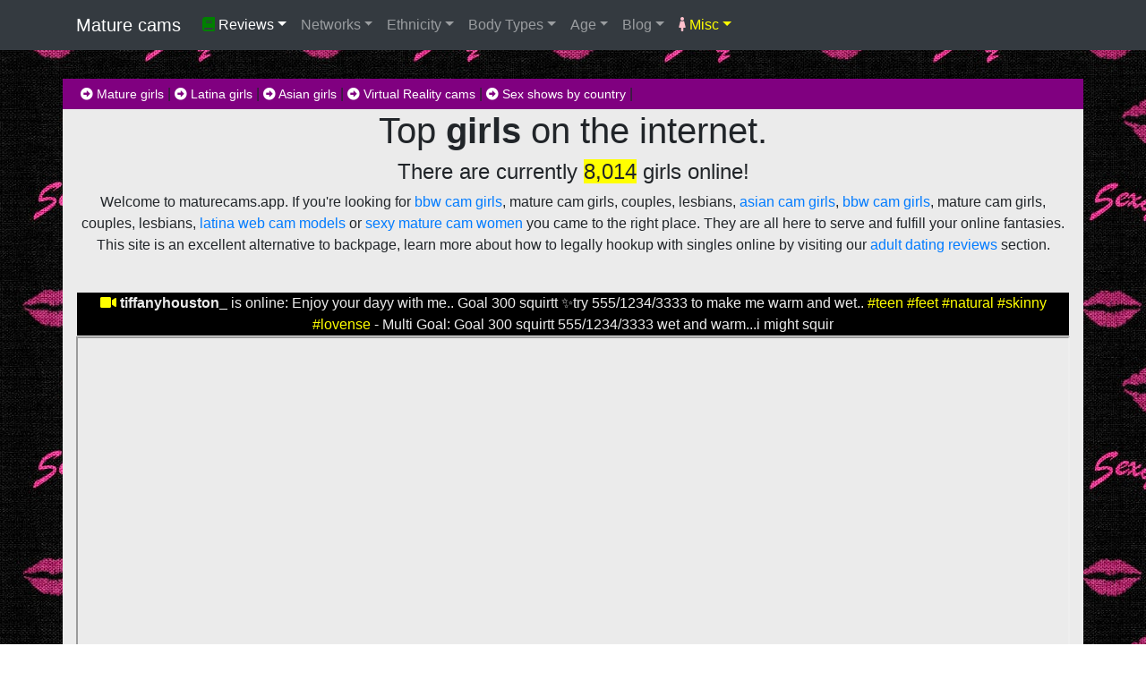

--- FILE ---
content_type: text/html; charset=utf-8
request_url: https://maturecams.app/
body_size: 9357
content:
<!doctype html>
<html lang="en">
<head>
    <!-- Required meta tags -->
    <meta charset="utf-8" />
    <link rel="apple-touch-icon" sizes="76x76" href="/images/apple-icon.png">
    <link rel="icon" type="image/png" href="/images/favicon.png">
    <meta http-equiv="X-UA-Compatible" content="IE=edge,chrome=1" />
    <title>Mature cams - Live mature adult cams</title>
    <meta name="viewport" content="width=device-width, initial-scale=1, maximum-scale=1">
    <meta content="width=device-width, initial-scale=1.0, maximum-scale=1.0, user-scalable=0" name="viewport" />
    <meta name="description" content="The best free adult live cams. Browse girls and our growing gallery of photos and videos, all for free." />
    <meta name="keywords" content="adult dating, free adult video chat, live cam sex, xxx live adult cams, strip chat, live sex, free cams, sex chat, xxx cams, girls">
    <meta property="og:title" content="Live mature adult cams" />
    <meta property="og:description" content="The best free adult live cams. Browse girls and our growing gallery of photos and videos, all for free. " />
    <!-- Bootstrap CSS -->
    <link rel="stylesheet" href="/css/bootstrap.min.css">
    <link rel="stylesheet" href="/css/fontawesome.all.min.css">
    <link rel="stylesheet" href="/css/video-js.css">
    <link rel="stylesheet" href="/css/site.css" />
    <link rel="stylesheet" href="/css/blueimp-gallery.min.css" />
    <link rel="stylesheet" href="https://cdnjs.cloudflare.com/ajax/libs/flag-icon-css/3.4.3/css/flag-icon.css">
    <link rel="stylesheet" href="https://fonts.googleapis.com/css?family=Encode+Sans+Condensed|PT+Sans">
    

    <link rel="stylesheet" href="https://cdnjs.cloudflare.com/ajax/libs/flag-icon-css/3.4.3/css/flag-icon.css">

    <script src="/js/jquery.min.js?v=sC4DguVhnpO_D28VleBggrIrr2VBjHPGn5MoyC7SJ0E"></script>
    <script src="/js/popper.min.js?v=0nWMgPHXdj-45qtsi5y0fqK4cjpUsozbqvSHkB6nrec"></script>
    <script src="/js/bootstrap.min.js?v=sAg0wXxQrxA-NT74amnZC7yqgZ7ZK01u1nCkJVFOPDo"></script>
    <script src="/js/js.cookie.min.js?v=gPwVke9N5mOyNKMFq-k9DbsPK9-uDGrug9gsyf3M6oo"></script>
    <script src="/js/video.min.js?v=xMelgv5h2ALkhLxmMKSzp_kkyyAIUSMQUeOVvuNxUZk"></script>
    <script src="/js/vue.min.js?v=lL-3IEsoC2xShWXas2_2SIC4e7Me4RdoG02U2sX0Mt0"></script>
    <script src="/js/blueimp-helper.js?v=094TTzg0v-C5DkQgeqwlFl_doUbmVlZv0Fdrj5SFZkI"></script>
    <script src="/js/blueimp-gallery.js?v=Fkhg564LB6H3yxD5sV8T7sBtTq6Z5OM-BsOgr8zm7mI"></script>
    <script src="/js/blueimp-gallery-fullscreen.js?v=01zn8Zl1-JHSz38wvV45ftbHHQaQqCakUToyxnXzBd4"></script>
    <script src="/js/vue-gallery.min.js?v=fY0xPraA6KQ506cwqnW8hexKBmLxXwGvrvOVYB947Ck"></script>
    <script src="/js/axios.min.js?v=6lLCYEUZMEFE1yZ8-Q-RLuawkrLFUFV2lIVo_mU9ysA"></script>



    <!-- Google tag (gtag.js) -->
    <script async src="https://www.googletagmanager.com/gtag/js?id=G-PEQBTC4T8M"></script>
    <script>
        window.dataLayer = window.dataLayer || [];
        function gtag() { dataLayer.push(arguments); }
        gtag('js', new Date());

        gtag('config', 'G-PEQBTC4T8M');
    </script>

    <script type="text/javascript">!function(T,l,y){var S=T.location,k="script",D="instrumentationKey",C="ingestionendpoint",I="disableExceptionTracking",E="ai.device.",b="toLowerCase",w="crossOrigin",N="POST",e="appInsightsSDK",t=y.name||"appInsights";(y.name||T[e])&&(T[e]=t);var n=T[t]||function(d){var g=!1,f=!1,m={initialize:!0,queue:[],sv:"5",version:2,config:d};function v(e,t){var n={},a="Browser";return n[E+"id"]=a[b](),n[E+"type"]=a,n["ai.operation.name"]=S&&S.pathname||"_unknown_",n["ai.internal.sdkVersion"]="javascript:snippet_"+(m.sv||m.version),{time:function(){var e=new Date;function t(e){var t=""+e;return 1===t.length&&(t="0"+t),t}return e.getUTCFullYear()+"-"+t(1+e.getUTCMonth())+"-"+t(e.getUTCDate())+"T"+t(e.getUTCHours())+":"+t(e.getUTCMinutes())+":"+t(e.getUTCSeconds())+"."+((e.getUTCMilliseconds()/1e3).toFixed(3)+"").slice(2,5)+"Z"}(),iKey:e,name:"Microsoft.ApplicationInsights."+e.replace(/-/g,"")+"."+t,sampleRate:100,tags:n,data:{baseData:{ver:2}}}}var h=d.url||y.src;if(h){function a(e){var t,n,a,i,r,o,s,c,u,p,l;g=!0,m.queue=[],f||(f=!0,t=h,s=function(){var e={},t=d.connectionString;if(t)for(var n=t.split(";"),a=0;a<n.length;a++){var i=n[a].split("=");2===i.length&&(e[i[0][b]()]=i[1])}if(!e[C]){var r=e.endpointsuffix,o=r?e.location:null;e[C]="https://"+(o?o+".":"")+"dc."+(r||"services.visualstudio.com")}return e}(),c=s[D]||d[D]||"",u=s[C],p=u?u+"/v2/track":d.endpointUrl,(l=[]).push((n="SDK LOAD Failure: Failed to load Application Insights SDK script (See stack for details)",a=t,i=p,(o=(r=v(c,"Exception")).data).baseType="ExceptionData",o.baseData.exceptions=[{typeName:"SDKLoadFailed",message:n.replace(/\./g,"-"),hasFullStack:!1,stack:n+"\nSnippet failed to load ["+a+"] -- Telemetry is disabled\nHelp Link: https://go.microsoft.com/fwlink/?linkid=2128109\nHost: "+(S&&S.pathname||"_unknown_")+"\nEndpoint: "+i,parsedStack:[]}],r)),l.push(function(e,t,n,a){var i=v(c,"Message"),r=i.data;r.baseType="MessageData";var o=r.baseData;return o.message='AI (Internal): 99 message:"'+("SDK LOAD Failure: Failed to load Application Insights SDK script (See stack for details) ("+n+")").replace(/\"/g,"")+'"',o.properties={endpoint:a},i}(0,0,t,p)),function(e,t){if(JSON){var n=T.fetch;if(n&&!y.useXhr)n(t,{method:N,body:JSON.stringify(e),mode:"cors"});else if(XMLHttpRequest){var a=new XMLHttpRequest;a.open(N,t),a.setRequestHeader("Content-type","application/json"),a.send(JSON.stringify(e))}}}(l,p))}function i(e,t){f||setTimeout(function(){!t&&m.core||a()},500)}var e=function(){var n=l.createElement(k);n.src=h;var e=y[w];return!e&&""!==e||"undefined"==n[w]||(n[w]=e),n.onload=i,n.onerror=a,n.onreadystatechange=function(e,t){"loaded"!==n.readyState&&"complete"!==n.readyState||i(0,t)},n}();y.ld<0?l.getElementsByTagName("head")[0].appendChild(e):setTimeout(function(){l.getElementsByTagName(k)[0].parentNode.appendChild(e)},y.ld||0)}try{m.cookie=l.cookie}catch(p){}function t(e){for(;e.length;)!function(t){m[t]=function(){var e=arguments;g||m.queue.push(function(){m[t].apply(m,e)})}}(e.pop())}var n="track",r="TrackPage",o="TrackEvent";t([n+"Event",n+"PageView",n+"Exception",n+"Trace",n+"DependencyData",n+"Metric",n+"PageViewPerformance","start"+r,"stop"+r,"start"+o,"stop"+o,"addTelemetryInitializer","setAuthenticatedUserContext","clearAuthenticatedUserContext","flush"]),m.SeverityLevel={Verbose:0,Information:1,Warning:2,Error:3,Critical:4};var s=(d.extensionConfig||{}).ApplicationInsightsAnalytics||{};if(!0!==d[I]&&!0!==s[I]){var c="onerror";t(["_"+c]);var u=T[c];T[c]=function(e,t,n,a,i){var r=u&&u(e,t,n,a,i);return!0!==r&&m["_"+c]({message:e,url:t,lineNumber:n,columnNumber:a,error:i}),r},d.autoExceptionInstrumented=!0}return m}(y.cfg);function a(){y.onInit&&y.onInit(n)}(T[t]=n).queue&&0===n.queue.length?(n.queue.push(a),n.trackPageView({})):a()}(window,document,{
src: "https://js.monitor.azure.com/scripts/b/ai.2.min.js", // The SDK URL Source
crossOrigin: "anonymous", 
cfg: { // Application Insights Configuration
    connectionString: 'InstrumentationKey=bd63af95-3d15-42da-bcab-bac9d4f8b2ba;IngestionEndpoint=https://eastus-3.in.applicationinsights.azure.com/;LiveEndpoint=https://eastus.livediagnostics.monitor.azure.com/'
}});</script>
</head>
<body>
<nav class="navbar navbar-expand-lg navbar-dark fixed-top bg-dark">
    <div class="container">
        <a class="navbar-brand" href="/"><site-logo>Mature cams</site-logo></a>
    <button class="navbar-toggler" type="button" data-toggle="collapse" data-target="#navbarsExampleDefault" aria-controls="navbarsExampleDefault" aria-expanded="false" aria-label="Toggle navigation">
        <span class="navbar-toggler-icon"></span>
    </button>

    <div class="collapse navbar-collapse" id="navbarsExampleDefault">
        <ul class="navbar-nav mr-auto">
            <li class="nav-item right dropdown">
                <a class="nav-link dropdown-toggle" href="https://maturecams.app" id="dropdown07" data-toggle="dropdown" aria-haspopup="true" aria-expanded="false" style="color: white;"><i class="fa fa-book" style="color:green"></i> Reviews</a>
                <div class="dropdown-menu" aria-labelledby="dropdown07">
                    <a href="/adult-dating-reviews" class="dropdown-item"><i class="fa fa-bookmark" style="color:red"></i> Adult Dating Reviews</a>
                    <a href="/top-adult-cam-sites" class="dropdown-item"><i class="fa fa-bookmark" style="color:red"></i> Top Adult Cam Site Reviews</a>
                </div>
            </li>
            <li class="nav-item dropdown">
                <a class="nav-link dropdown-toggle" href="https://maturecams.app" id="dropdown01" data-toggle="dropdown" aria-haspopup="true" aria-expanded="false">Networks</a>
                <div class="dropdown-menu" aria-labelledby="dropdown01">
                                <a class="dropdown-item" href="/chaturbate/page">Chaturbate</a>
                                <a class="dropdown-item" href="/streamate/page">Streamate</a>
                                <a class="dropdown-item" href="/cams.com/page">Cams.com</a>
                                <a class="dropdown-item" href="/stripchat/page">StripChat</a>
                                <a class="dropdown-item" href="/skyprivate/page">SkyPrivate</a>
                </div>
            </li>
            <li class="nav-item dropdown">
                <a class="nav-link dropdown-toggle" href="https://maturecams.app" id="dropdown02" data-toggle="dropdown" aria-haspopup="true" aria-expanded="false">Ethnicity</a>
                <div class="dropdown-menu" aria-labelledby="dropdown02">
                            <a class="dropdown-item" href="/ethnicity/asian">Asian</a>
                            <a class="dropdown-item" href="/ethnicity/caucasian">Caucasian</a>
                            <a class="dropdown-item" href="/ethnicity/east-indian">East Indian</a>
                            <a class="dropdown-item" href="/ethnicity/ebony">Ebony</a>
                            <a class="dropdown-item" href="/ethnicity/european">European</a>
                            <a class="dropdown-item" href="/ethnicity/latina">Latina</a>
                            <a class="dropdown-item" href="/ethnicity/middle-eastern">Middle Eastern</a>
                            <a class="dropdown-item" href="/ethnicity/mixed">Mixed</a>
                            <a class="dropdown-item" href="/ethnicity/pacific-islander">Pacific Islander</a>
                </div>
            </li>
            <li class="nav-item dropdown">
                <a class="nav-link dropdown-toggle" href="https://maturecams.app" id="dropdown03" data-toggle="dropdown" aria-haspopup="true" aria-expanded="false">Body Types</a>
                <div class="dropdown-menu" aria-labelledby="dropdown03">
                            <a class="dropdown-item" href="/body/athletic">Athletic</a>
                            <a class="dropdown-item" href="/body/average">Average</a>
                            <a class="dropdown-item" href="/body/bbw">BBW</a>
                            <a class="dropdown-item" href="/body/curvy">Curvy</a>
                            <a class="dropdown-item" href="/body/slim">Slim</a>
                </div>
            </li>
            <li class="nav-item dropdown">
                <a class="nav-link dropdown-toggle" href="https://maturecams.app" id="dropdown06" data-toggle="dropdown" aria-haspopup="true" aria-expanded="false">Age</a>
                <div class="dropdown-menu" aria-labelledby="dropdown06">
                    <a class="dropdown-item" href="/age/mature">Mature</a>
                </div>
            </li>
                <li class="nav-item dropdown">
                    <a class="nav-link dropdown-toggle" href="" id="dropdown04" data-toggle="dropdown" aria-haspopup="true" aria-expanded="false">Blog</a>
                    <div class="dropdown-menu" aria-labelledby="dropdown04">
                            <a class="dropdown-item" href="/blog/chaturbate-ultimate-guide">How Chaturbate works. The ultimate guide</a>
                            <a class="dropdown-item" href="/blog/top-10-reasons-to-date-a-filipina-girl">Top 10 Reasons to Date a Filipina Girl</a>
                            <a class="dropdown-item" href="/blog/why-women-attracted-to-older-men">Why are women attracted to older men?</a>
                            <a class="dropdown-item" href="/blog/top-asian-cam-sites">Top asian cam sites (Exclusive review)</a>
                            <a class="dropdown-item" href="/blog/chaturbate-token-generator-scam">Exposing Chaturbate Token Generator Scam Sites</a>
                            <a class="dropdown-item" href="/blog/does-age-matter">Does age matter?</a>
                            <a class="dropdown-item" href="/blog/dating-sex-living-single">Dating, Sex and Living single</a>
                            <a class="dropdown-item" href="/blog/speed-dating">Speed Dating</a>
                            <a class="dropdown-item" href="/blog/alternative-dating-backpage">Use an adult dating site instead of backpage</a>
                            <a class="dropdown-item" href="/blog/adult-hookup-dating-sites">Hookup Dating Site Reviews</a>
                    </div>
                </li>

            <li class="nav-item right dropdown">
                <a class="nav-link dropdown-toggle" href="https://maturecams.app" id="dropdown05" data-toggle="dropdown" aria-haspopup="true" aria-expanded="false" style="color: yellow;"><i class="fa fa-female" style="color: pink"></i> Misc</a>
                <div class="dropdown-menu" aria-labelledby="dropdown05">
                    <a href="/tags" class="dropdown-item">
                        <i class="fa fa-tags" style="color: red"></i>
                        Tags
                    </a>
                    <a href="/galleries" class="dropdown-item">
                        <i class="fa fa-images" style="color: red"></i>
                        Pics and Gifs
                    </a>
                    <a href="/partners" class="dropdown-item">
                        <i class="fa fa-link" style="color: red"></i>
                        Links and Partners
                    </a>
                </div>
            </li>
        </ul>
    </div>
    </div>
</nav>

<main role="main">
    <div class="container hidden-sm d-none d-lg-block">
        <div class="row small-nav">
            <div class="col-lg-12">
                <a href="/age/mature" title="mature girls" class="nav-link-sm"><i class="fas fa-arrow-alt-circle-right"></i> Mature girls</a> |
                <a href="/ethnicity/latina" title="latina girls" class="nav-link-sm"><i class="fas fa-arrow-alt-circle-right"></i> Latina girls</a> |
                <a href="/ethnicity/asian" title="asian girls" class="nav-link-sm"><i class="fas fa-arrow-alt-circle-right"></i> Asian girls</a> |
                <a href="/virtual-reality-cams" title="vr girls" class="nav-link-sm"><i class="fas fa-arrow-alt-circle-right"></i> Virtual Reality cams</a> |
                <a href="/countries" title="live sex shows by country" class="nav-link-sm"><i class="fas fa-arrow-alt-circle-right"></i> Sex shows by country</a> |
            </div>
        </div>
    </div>
    <div class="container">
        <div class="row">
            <div class="col-lg-12">
                <div class="row">
    <div class="col-lg-12">
        <h1 class="text-center title">Top <b><site-keyword>girls</site-keyword></b> on the internet.</h1>
        <h4 class="text-center">There are currently <span class="highlight-yellow">8,014</span> <site-keyword>girls</site-keyword> online!</h4>
        <p class="text-center description">
            <homepage-welcome>Welcome to maturecams.app.</homepage-welcome> If you're looking for <a href="/body/bbw" title="live bbw cam girls">bbw cam girls</a>, mature cam girls, couples, lesbians, <a href="/ethnicity/asian">asian cam girls</a>, <a href="/body/bbw">bbw cam girls</a>, mature cam girls, couples, lesbians, <a href="/ethnicity/latina">latina web cam models</a> or <a href="/age/mature" title="mature cam models">sexy mature cam women</a> you came to the right place. They are all here to serve and fulfill your online fantasies. This site is an excellent alternative to backpage, learn more about how to legally hookup with singles online by visiting our <a href="/adult-dating-reviews">adult dating reviews</a> section.
        </p>
    </div>
</div>
    <div class="row">
        <div class="col-lg-12">

                    <div class="row">
        <div class="col-lg-12" id="online" style="width: 100%;">
            <br />
            <div id="adbe" style="display: none;">
                <div class="alert alert-danger">
                    <h3>Ad Blocker Enabled</h3>
                    <p>
                        tiffanyhouston_ is <b>ONLINE</b> but you need to disable adblocker in order to view the live stream. After disabling, please refresh this page.
                    </p>
                </div>
            </div>

            <div id="cam" align="center">
                <div class="chat-wrapper">
                        <div class="chatroom-subject"><i class="fas fa-video" style="color:yellow"></i> <b>tiffanyhouston_</b> is online: <hash>Enjoy your dayy with me.. Goal 300 squirtt ✨try 555/1234/3333 to make me warm and wet..  <a href="/tags/teen" title="Live Cam models talking about teen">#teen</a> <a href="/tags/feet" title="Live Cam models talking about feet">#feet</a> <a href="/tags/natural" title="Live Cam models talking about natural">#natural</a> <a href="/tags/skinny" title="Live Cam models talking about skinny">#skinny</a> <a href="/tags/lovense" title="Live Cam models talking about lovense">#lovense</a> - Multi Goal: Goal 300 squirtt 555/1234/3333 wet and warm...i might squir</hash></div>

                        <div class="chaturbate-chatroom-wrapper">
                            <a href="/go/cam/Chaturbate/tiffanyhouston_" rel="nofollow" target="_blank">
                                <div id="iframeBlocker" style="position: absolute; top: 0; left: 0; width:100%; height:100%;z-index:2"></div>
                            </a>
                            <iframe id="chaturbate-frame" src="https://cam-widgets.camsubscribe.com/room/chaturbate/tiffanyhouston_" height="100%" width="100%" style="position:absolute; top:0; left: 0" allowfullscreen></iframe>


                        </div>
                </div>
            </div>
        </div>
    </div>
    <div class="row">
        <div class="col-lg-12">
                <div class="text-center chat-btn-section">
                    <a href="/go/cam/Chaturbate/tiffanyhouston_" rel="nofollow" class="btn btn-primary btn-lg btn-block" target="_blank"><i class="fa fa-comments">&nbsp;</i>Chat privately with tiffanyhouston_</a>
                </div>
        </div>
    </div>

                <hr />
        </div>
    </div>
    <div class="row">
        <div class="col-lg-12 col-md-12 col-sm-6 col-xs-6">
            <h3 class="text-center title"><i class="fas fa-tags">&nbsp;</i>Top <site-keyword>girls</site-keyword> related tags</h3>
            <p class="text-center description"><a href="/tags"><i class="fa-solid fa-star">&nbsp;</i>Here is a list of the top tags cam models are using right now</a>.</p>
            <div class="row text-center">
        <div class="col-lg-4 col-md-4 col-sm-12 col-xs-12 text-center"><a href="/tags/lovense" title="adult sex cam models lovense">lovense (1,763 online)</a></div>
        <div class="col-lg-4 col-md-4 col-sm-12 col-xs-12 text-center"><a href="/tags/squirt" title="adult sex cam models squirt">squirt (1,762 online)</a></div>
        <div class="col-lg-4 col-md-4 col-sm-12 col-xs-12 text-center"><a href="/tags/anal" title="adult sex cam models anal">anal (1,663 online)</a></div>
        <div class="col-lg-4 col-md-4 col-sm-12 col-xs-12 text-center"><a href="/tags/bigass" title="adult sex cam models bigass">bigass (1,406 online)</a></div>
        <div class="col-lg-4 col-md-4 col-sm-12 col-xs-12 text-center"><a href="/tags/new" title="adult sex cam models new">new (1,282 online)</a></div>
        <div class="col-lg-4 col-md-4 col-sm-12 col-xs-12 text-center"><a href="/tags/bigboobs" title="adult sex cam models bigboobs">bigboobs (1,258 online)</a></div>
        <div class="col-lg-4 col-md-4 col-sm-12 col-xs-12 text-center"><a href="/tags/young" title="adult sex cam models young">young (971 online)</a></div>
        <div class="col-lg-4 col-md-4 col-sm-12 col-xs-12 text-center"><a href="/tags/18" title="adult sex cam models 18">18 (934 online)</a></div>
        <div class="col-lg-4 col-md-4 col-sm-12 col-xs-12 text-center"><a href="/tags/latina" title="adult sex cam models latina">latina (856 online)</a></div>
        <div class="col-lg-4 col-md-4 col-sm-12 col-xs-12 text-center"><a href="/tags/teen" title="adult sex cam models teen">teen (854 online)</a></div>
        <div class="col-lg-4 col-md-4 col-sm-12 col-xs-12 text-center"><a href="/tags/feet" title="adult sex cam models feet">feet (836 online)</a></div>
        <div class="col-lg-4 col-md-4 col-sm-12 col-xs-12 text-center"><a href="/tags/deepthroat" title="adult sex cam models deepthroat">deepthroat (836 online)</a></div>
</div>

        </div>
    </div>
    <hr />
    <div class="row">
        <div class="col-lg-12 col-md-12 col-sm-6 col-xs-6">
            <h3 class="text-center title"><i class="fas fa-tags">&nbsp;</i>Top countries to find <site-keyword>girls</site-keyword></h3>
            <p class="text-center description">Here are the top countries that are currently online with the most <site-keyword>girls</site-keyword>, for a full list <a href="/countries" title="top cam models by country">click here</a>.</p>
            <div class="row text-center">
        <div class="col-lg-4 col-md-4 col-sm-12 col-xs-12 text-center"><i class="flag-icon flag-icon-co">&nbsp;</i> <a href="/countries/colombian-cam-girls-co" title="Colombian web cam models">Colombian girls</a></div>
        <div class="col-lg-4 col-md-4 col-sm-12 col-xs-12 text-center"><i class="flag-icon flag-icon-ro">&nbsp;</i> <a href="/countries/romanian-cam-girls-ro" title="Romanian web cam models">Romanian girls</a></div>
        <div class="col-lg-4 col-md-4 col-sm-12 col-xs-12 text-center"><i class="flag-icon flag-icon-us">&nbsp;</i> <a href="/countries/american-cam-girls-us" title="American web cam models">American girls</a></div>
        <div class="col-lg-4 col-md-4 col-sm-12 col-xs-12 text-center"><i class="flag-icon flag-icon-pl">&nbsp;</i> <a href="/countries/polish-cam-girls-pl" title="Polish web cam models">Polish girls</a></div>
        <div class="col-lg-4 col-md-4 col-sm-12 col-xs-12 text-center"><i class="flag-icon flag-icon-ua">&nbsp;</i> <a href="/countries/ukrainian-cam-girls-ua" title="Ukrainian web cam models">Ukrainian girls</a></div>
        <div class="col-lg-4 col-md-4 col-sm-12 col-xs-12 text-center"><i class="flag-icon flag-icon-lv">&nbsp;</i> <a href="/countries/latvian-cam-girls-lv" title="Latvian web cam models">Latvian girls</a></div>
</div>

        </div>
    </div>
    <hr />
<div class="row">
    <div class="col-lg-12">
        <div class="row">
                <div class="col-xs-6 col-sm-6 col-md-3">
                    
<div itemscope itemtype="https://schema.org/Person" class="profile center">
    <div class="profile-image-wrapper">
        <a href="/chaturbate/tiffanyhouston_">
            <img src="https://thumb.live.mmcdn.com/ri/tiffanyhouston_.jpg" title="tiffanyhouston_ live on Chaturbate - " alt="tiffanyhouston_ on Chaturbate" class="img-thumbnail img-fluid">
        </a>
        <span class="profile-info">tiffanyhouston_ </span>
    </div>
</div>
                </div>
                <div class="col-xs-6 col-sm-6 col-md-3">
                    
<div itemscope itemtype="https://schema.org/Person" class="profile center">
    <div class="profile-image-wrapper">
        <a href="/chaturbate/heyskylar">
            <img src="https://thumb.live.mmcdn.com/ri/heyskylar.jpg" title="heyskylar live on Chaturbate - " alt="heyskylar on Chaturbate" class="img-thumbnail img-fluid">
        </a>
        <span class="profile-info">heyskylar </span>
    </div>
</div>
                </div>
                <div class="col-xs-6 col-sm-6 col-md-3">
                    
<div itemscope itemtype="https://schema.org/Person" class="profile center">
    <div class="profile-image-wrapper">
        <a href="/chaturbate/iamsummerxx">
            <img src="https://thumb.live.mmcdn.com/ri/iamsummerxx.jpg" title="iamsummerxx live on Chaturbate - " alt="iamsummerxx on Chaturbate" class="img-thumbnail img-fluid">
        </a>
        <span class="profile-info">iamsummerxx </span>
    </div>
</div>
                </div>
                <div class="col-xs-6 col-sm-6 col-md-3">
                    
<div itemscope itemtype="https://schema.org/Person" class="profile center">
    <div class="profile-image-wrapper">
        <a href="/chaturbate/tinyangelxx">
            <img src="https://thumb.live.mmcdn.com/ri/tinyangelxx.jpg" title="tinyangelxx live on Chaturbate - " alt="tinyangelxx on Chaturbate" class="img-thumbnail img-fluid">
        </a>
        <span class="profile-info">tinyangelxx </span>
    </div>
</div>
                </div>
                <div class="col-xs-6 col-sm-6 col-md-3">
                    
<div itemscope itemtype="https://schema.org/Person" class="profile center">
    <div class="profile-image-wrapper">
        <a href="/chaturbate/lau__1">
            <img src="https://thumb.live.mmcdn.com/ri/lau__1.jpg" title="lau__1 live on Chaturbate - " alt="lau__1 on Chaturbate" class="img-thumbnail img-fluid">
        </a>
        <span class="profile-info">lau__1 </span>
    </div>
</div>
                </div>
                <div class="col-xs-6 col-sm-6 col-md-3">
                    
<div itemscope itemtype="https://schema.org/Person" class="profile center">
    <div class="profile-image-wrapper">
        <a href="/chaturbate/liaglamour">
            <img src="https://thumb.live.mmcdn.com/ri/liaglamour.jpg" title="liaglamour live on Chaturbate - " alt="liaglamour on Chaturbate" class="img-thumbnail img-fluid">
        </a>
        <span class="profile-info">liaglamour </span>
    </div>
</div>
                </div>
                <div class="col-xs-6 col-sm-6 col-md-3">
                    
<div itemscope itemtype="https://schema.org/Person" class="profile center">
    <div class="profile-image-wrapper">
        <a href="/chaturbate/xenomy">
            <img src="https://thumb.live.mmcdn.com/ri/xenomy.jpg" title="xenomy live on Chaturbate - " alt="xenomy on Chaturbate" class="img-thumbnail img-fluid">
        </a>
        <span class="profile-info">xenomy </span>
    </div>
</div>
                </div>
                <div class="col-xs-6 col-sm-6 col-md-3">
                    
<div itemscope itemtype="https://schema.org/Person" class="profile center">
    <div class="profile-image-wrapper">
        <a href="/chaturbate/ava_delightt">
            <img src="https://thumb.live.mmcdn.com/ri/ava_delightt.jpg" title="ava_delightt live on Chaturbate - " alt="ava_delightt on Chaturbate" class="img-thumbnail img-fluid">
        </a>
        <span class="profile-info">ava_delightt </span>
    </div>
</div>
                </div>
                <div class="col-xs-6 col-sm-6 col-md-3">
                    
<div itemscope itemtype="https://schema.org/Person" class="profile center">
    <div class="profile-image-wrapper">
        <a href="/chaturbate/yourlittlesunrise_">
            <img src="https://thumb.live.mmcdn.com/ri/yourlittlesunrise_.jpg" title="yourlittlesunrise_ live on Chaturbate - " alt="yourlittlesunrise_ on Chaturbate" class="img-thumbnail img-fluid">
        </a>
        <span class="profile-info">yourlittlesunrise_ </span>
    </div>
</div>
                </div>
                <div class="col-xs-6 col-sm-6 col-md-3">
                    
<div itemscope itemtype="https://schema.org/Person" class="profile center">
    <div class="profile-image-wrapper">
        <a href="/chaturbate/sophydiva">
            <img src="https://thumb.live.mmcdn.com/ri/sophydiva.jpg" title="sophydiva live on Chaturbate - " alt="sophydiva on Chaturbate" class="img-thumbnail img-fluid">
        </a>
        <span class="profile-info">sophydiva </span>
    </div>
</div>
                </div>
                <div class="col-xs-6 col-sm-6 col-md-3">
                    
<div itemscope itemtype="https://schema.org/Person" class="profile center">
    <div class="profile-image-wrapper">
        <a href="/cams.com/anahamsa">
            <img src="https://photos.cams.com/images/streamray/streams/AnaHamsa_640.gif" title="AnaHamsa live on Cams.com - " alt="AnaHamsa on Cams.com" class="img-thumbnail img-fluid">
        </a>
        <span class="profile-info">AnaHamsa </span>
    </div>
</div>
                </div>
                <div class="col-xs-6 col-sm-6 col-md-3">
                    
<div itemscope itemtype="https://schema.org/Person" class="profile center">
    <div class="profile-image-wrapper">
        <a href="/cams.com/arinagail">
            <img src="https://photos.cams.com/images/streamray/streams/ArinaGail_640.gif" title="ArinaGail live on Cams.com - " alt="ArinaGail on Cams.com" class="img-thumbnail img-fluid">
        </a>
        <span class="profile-info">ArinaGail </span>
    </div>
</div>
                </div>
                <div class="col-xs-6 col-sm-6 col-md-3">
                    
<div itemscope itemtype="https://schema.org/Person" class="profile center">
    <div class="profile-image-wrapper">
        <a href="/cams.com/francescaharris">
            <img src="https://won.images.streamray.com/images/streamray/won/jpg/f/s/francescaharris_640.jpg" title="FrancescaHarris live on Cams.com - " alt="FrancescaHarris on Cams.com" class="img-thumbnail img-fluid">
        </a>
        <span class="profile-info">FrancescaHarris </span>
    </div>
</div>
                </div>
                <div class="col-xs-6 col-sm-6 col-md-3">
                    
<div itemscope itemtype="https://schema.org/Person" class="profile center">
    <div class="profile-image-wrapper">
        <a href="/cams.com/perfectits">
            <img src="https://photos.cams.com/images/streamray/streams/Perfectits_640.gif" title="Perfectits live on Cams.com - " alt="Perfectits on Cams.com" class="img-thumbnail img-fluid">
        </a>
        <span class="profile-info">Perfectits </span>
    </div>
</div>
                </div>
                <div class="col-xs-6 col-sm-6 col-md-3">
                    
<div itemscope itemtype="https://schema.org/Person" class="profile center">
    <div class="profile-image-wrapper">
        <a href="/cams.com/adastone">
            <img src="https://won.images.streamray.com/images/streamray/won/jpg/a/e/adastone_640.jpg" title="AdaStone live on Cams.com - " alt="AdaStone on Cams.com" class="img-thumbnail img-fluid">
        </a>
        <span class="profile-info">AdaStone </span>
    </div>
</div>
                </div>
                <div class="col-xs-6 col-sm-6 col-md-3">
                    
<div itemscope itemtype="https://schema.org/Person" class="profile center">
    <div class="profile-image-wrapper">
        <a href="/cams.com/smileysophie">
            <img src="https://won.images.streamray.com/images/streamray/won/jpg/s/e/smileysophie_640.jpg" title="smileysophie live on Cams.com - " alt="smileysophie on Cams.com" class="img-thumbnail img-fluid">
        </a>
        <span class="profile-info">smileysophie </span>
    </div>
</div>
                </div>
                <div class="col-xs-6 col-sm-6 col-md-3">
                    
<div itemscope itemtype="https://schema.org/Person" class="profile center">
    <div class="profile-image-wrapper">
        <a href="/cams.com/superhotgirl1">
            <img src="https://won.images.streamray.com/images/streamray/won/jpg/s/1/superhotgirl1_640.jpg" title="SuperHotGirl1 live on Cams.com - " alt="SuperHotGirl1 on Cams.com" class="img-thumbnail img-fluid">
        </a>
        <span class="profile-info">SuperHotGirl1 </span>
    </div>
</div>
                </div>
                <div class="col-xs-6 col-sm-6 col-md-3">
                    
<div itemscope itemtype="https://schema.org/Person" class="profile center">
    <div class="profile-image-wrapper">
        <a href="/cams.com/abbyjost">
            <img src="https://won.images.streamray.com/images/streamray/won/jpg/a/t/abbyjost_640.jpg" title="AbbyJost live on Cams.com - " alt="AbbyJost on Cams.com" class="img-thumbnail img-fluid">
        </a>
        <span class="profile-info">AbbyJost </span>
    </div>
</div>
                </div>
                <div class="col-xs-6 col-sm-6 col-md-3">
                    
<div itemscope itemtype="https://schema.org/Person" class="profile center">
    <div class="profile-image-wrapper">
        <a href="/cams.com/lucylunne">
            <img src="https://won.images.streamray.com/images/streamray/won/jpg/l/e/lucylunne_640.jpg" title="LucyLunne live on Cams.com - " alt="LucyLunne on Cams.com" class="img-thumbnail img-fluid">
        </a>
        <span class="profile-info">LucyLunne </span>
    </div>
</div>
                </div>
                <div class="col-xs-6 col-sm-6 col-md-3">
                    
<div itemscope itemtype="https://schema.org/Person" class="profile center">
    <div class="profile-image-wrapper">
        <a href="/cams.com/veraprice">
            <img src="https://photos.cams.com/images/streamray/streams/VeraPrice_640.gif" title="VeraPrice live on Cams.com - " alt="VeraPrice on Cams.com" class="img-thumbnail img-fluid">
        </a>
        <span class="profile-info">VeraPrice </span>
    </div>
</div>
                </div>
                <div class="col-xs-6 col-sm-6 col-md-3">
                    
<div itemscope itemtype="https://schema.org/Person" class="profile center">
    <div class="profile-image-wrapper">
        <a href="/stripchat/your_paris">
            <img src="https://static-cdn.strpst.com/previews/c/4/7/c47ed636226e90821cd5c5801df12b0b-thumb-big" title="Your_Paris live on StripChat - " alt="Your_Paris on StripChat" class="img-thumbnail img-fluid">
        </a>
        <span class="profile-info">Your_Paris </span>
    </div>
</div>
                </div>
                <div class="col-xs-6 col-sm-6 col-md-3">
                    
<div itemscope itemtype="https://schema.org/Person" class="profile center">
    <div class="profile-image-wrapper">
        <a href="/stripchat/pumashyxd">
            <img src="https://static-cdn.strpst.com/previews/7/b/d/7bdb0ff1076d5fda124445654c574585-thumb-big" title="PumaShyXD live on StripChat - " alt="PumaShyXD on StripChat" class="img-thumbnail img-fluid">
        </a>
        <span class="profile-info">PumaShyXD </span>
    </div>
</div>
                </div>
                <div class="col-xs-6 col-sm-6 col-md-3">
                    
<div itemscope itemtype="https://schema.org/Person" class="profile center">
    <div class="profile-image-wrapper">
        <a href="/stripchat/vivid_girls_vg">
            <img src="https://static-cdn.strpst.com/previews/6/e/b/6eb372111fd736f5eaa1dace8ef5906d-thumb-big" title="vivid_girls_vg live on StripChat - " alt="vivid_girls_vg on StripChat" class="img-thumbnail img-fluid">
        </a>
        <span class="profile-info">vivid_girls_vg </span>
    </div>
</div>
                </div>
                <div class="col-xs-6 col-sm-6 col-md-3">
                    
<div itemscope itemtype="https://schema.org/Person" class="profile center">
    <div class="profile-image-wrapper">
        <a href="/stripchat/yummymeily">
            <img src="https://static-cdn.strpst.com/previews/1/6/e/16e36d6ce3ec366172bb190fadd14bc8-thumb-big" title="yummymeily live on StripChat - " alt="yummymeily on StripChat" class="img-thumbnail img-fluid">
        </a>
        <span class="profile-info">yummymeily </span>
    </div>
</div>
                </div>
                <div class="col-xs-6 col-sm-6 col-md-3">
                    
<div itemscope itemtype="https://schema.org/Person" class="profile center">
    <div class="profile-image-wrapper">
        <a href="/stripchat/tiffanyhouston_">
            <img src="https://static-cdn.strpst.com/previews/b/8/2/b82d3a84b25cfe2d59d4fa711560857c-thumb-big" title="TiffanyHouston_ live on StripChat - " alt="TiffanyHouston_ on StripChat" class="img-thumbnail img-fluid">
        </a>
        <span class="profile-info">TiffanyHouston_ </span>
    </div>
</div>
                </div>
                <div class="col-xs-6 col-sm-6 col-md-3">
                    
<div itemscope itemtype="https://schema.org/Person" class="profile center">
    <div class="profile-image-wrapper">
        <a href="/stripchat/__miray__">
            <img src="https://static-cdn.strpst.com/previews/c/a/9/ca910fecb97faaa614dc20c4625e298c-thumb-big" title="__Miray__ live on StripChat - " alt="__Miray__ on StripChat" class="img-thumbnail img-fluid">
        </a>
        <span class="profile-info">__Miray__ </span>
    </div>
</div>
                </div>
                <div class="col-xs-6 col-sm-6 col-md-3">
                    
<div itemscope itemtype="https://schema.org/Person" class="profile center">
    <div class="profile-image-wrapper">
        <a href="/stripchat/melana_love">
            <img src="https://static-cdn.strpst.com/previews/f/6/c/f6cc6a10e354cc6e2bbed8ccd6788819-thumb-big" title="melana_love live on StripChat - " alt="melana_love on StripChat" class="img-thumbnail img-fluid">
        </a>
        <span class="profile-info">melana_love </span>
    </div>
</div>
                </div>
                <div class="col-xs-6 col-sm-6 col-md-3">
                    
<div itemscope itemtype="https://schema.org/Person" class="profile center">
    <div class="profile-image-wrapper">
        <a href="/stripchat/nabi518-">
            <img src="https://static-cdn.strpst.com/previews/c/a/0/ca0884840be4a290811b0f46b468fab4-thumb-big" title="Nabi518- live on StripChat - " alt="Nabi518- on StripChat" class="img-thumbnail img-fluid">
        </a>
        <span class="profile-info">Nabi518- </span>
    </div>
</div>
                </div>
                <div class="col-xs-6 col-sm-6 col-md-3">
                    
<div itemscope itemtype="https://schema.org/Person" class="profile center">
    <div class="profile-image-wrapper">
        <a href="/stripchat/ruslanaxx">
            <img src="https://static-cdn.strpst.com/previews/c/b/3/cb34f80da7315c9c18042575a34b3702-thumb-big" title="RuslanaXX live on StripChat - " alt="RuslanaXX on StripChat" class="img-thumbnail img-fluid">
        </a>
        <span class="profile-info">RuslanaXX </span>
    </div>
</div>
                </div>
                <div class="col-xs-6 col-sm-6 col-md-3">
                    
<div itemscope itemtype="https://schema.org/Person" class="profile center">
    <div class="profile-image-wrapper">
        <a href="/stripchat/annabellahot">
            <img src="https://static-cdn.strpst.com/previews/6/c/9/6c9e3b8e3a307e54fff6372b5e9f291e-thumb-big" title="annabellahot live on StripChat - " alt="annabellahot on StripChat" class="img-thumbnail img-fluid">
        </a>
        <span class="profile-info">annabellahot </span>
    </div>
</div>
                </div>
                <div class="col-xs-6 col-sm-6 col-md-3">
                    
<div itemscope itemtype="https://schema.org/Person" class="profile center">
    <div class="profile-image-wrapper">
        <a href="/skyprivate/neli">
            <img src="//images.skyprivate.com/images/public/409x230/13277647-neli.jpg" title="Neli live on SkyPrivate - " alt="Neli on SkyPrivate" class="img-thumbnail img-fluid">
        </a>
        <span class="profile-info">Neli </span>
    </div>
</div>
                </div>
                <div class="col-xs-6 col-sm-6 col-md-3">
                    
<div itemscope itemtype="https://schema.org/Person" class="profile center">
    <div class="profile-image-wrapper">
        <a href="/skyprivate/oksilove">
            <img src="//images.skyprivate.com/images/public/409x230/11291942-oksilove.jpeg" title="OksiLove live on SkyPrivate - " alt="OksiLove on SkyPrivate" class="img-thumbnail img-fluid">
        </a>
        <span class="profile-info">OksiLove </span>
    </div>
</div>
                </div>
                <div class="col-xs-6 col-sm-6 col-md-3">
                    
<div itemscope itemtype="https://schema.org/Person" class="profile center">
    <div class="profile-image-wrapper">
        <a href="/skyprivate/ashly%20ferrer">
            <img src="//images.skyprivate.com/images/public/409x230/12190823-ashly-ferrer.jpeg" title="Ashly Ferrer live on SkyPrivate - " alt="Ashly Ferrer on SkyPrivate" class="img-thumbnail img-fluid">
        </a>
        <span class="profile-info">Ashly Ferrer </span>
    </div>
</div>
                </div>
                <div class="col-xs-6 col-sm-6 col-md-3">
                    
<div itemscope itemtype="https://schema.org/Person" class="profile center">
    <div class="profile-image-wrapper">
        <a href="/skyprivate/sabrina">
            <img src="//images.skyprivate.com/images/public/409x230/13287156-sabrina.jpg" title="Sabrina live on SkyPrivate - " alt="Sabrina on SkyPrivate" class="img-thumbnail img-fluid">
        </a>
        <span class="profile-info">Sabrina </span>
    </div>
</div>
                </div>
                <div class="col-xs-6 col-sm-6 col-md-3">
                    
<div itemscope itemtype="https://schema.org/Person" class="profile center">
    <div class="profile-image-wrapper">
        <a href="/skyprivate/sweetlanashine">
            <img src="//images.skyprivate.com/images/public/409x230/13233392-sweetlanashine.jpeg" title="SweetLanaShine live on SkyPrivate - " alt="SweetLanaShine on SkyPrivate" class="img-thumbnail img-fluid">
        </a>
        <span class="profile-info">SweetLanaShine </span>
    </div>
</div>
                </div>
                <div class="col-xs-6 col-sm-6 col-md-3">
                    
<div itemscope itemtype="https://schema.org/Person" class="profile center">
    <div class="profile-image-wrapper">
        <a href="/skyprivate/vlada">
            <img src="//images.skyprivate.com/images/public/409x230/12787479-vlada.jpeg" title="Vlada live on SkyPrivate - " alt="Vlada on SkyPrivate" class="img-thumbnail img-fluid">
        </a>
        <span class="profile-info">Vlada </span>
    </div>
</div>
                </div>
                <div class="col-xs-6 col-sm-6 col-md-3">
                    
<div itemscope itemtype="https://schema.org/Person" class="profile center">
    <div class="profile-image-wrapper">
        <a href="/skyprivate/olga">
            <img src="//images.skyprivate.com/images/public/409x230/13244443-olga.jpeg" title="Olga live on SkyPrivate - " alt="Olga on SkyPrivate" class="img-thumbnail img-fluid">
        </a>
        <span class="profile-info">Olga </span>
    </div>
</div>
                </div>
                <div class="col-xs-6 col-sm-6 col-md-3">
                    
<div itemscope itemtype="https://schema.org/Person" class="profile center">
    <div class="profile-image-wrapper">
        <a href="/skyprivate/katewinn">
            <img src="//images.skyprivate.com/images/public/409x230/13218271-katewinn.jpeg" title="Katewinn live on SkyPrivate - " alt="Katewinn on SkyPrivate" class="img-thumbnail img-fluid">
        </a>
        <span class="profile-info">Katewinn </span>
    </div>
</div>
                </div>
                <div class="col-xs-6 col-sm-6 col-md-3">
                    
<div itemscope itemtype="https://schema.org/Person" class="profile center">
    <div class="profile-image-wrapper">
        <a href="/skyprivate/drop%20of%20sunshine">
            <img src="//images.skyprivate.com/images/public/409x230/13048562-drop-of-sunshine.jpeg" title="Drop Of Sunshine live on SkyPrivate - " alt="Drop Of Sunshine on SkyPrivate" class="img-thumbnail img-fluid">
        </a>
        <span class="profile-info">Drop Of Sunshine </span>
    </div>
</div>
                </div>
                <div class="col-xs-6 col-sm-6 col-md-3">
                    
<div itemscope itemtype="https://schema.org/Person" class="profile center">
    <div class="profile-image-wrapper">
        <a href="/skyprivate/nerissa%20myst">
            <img src="//images.skyprivate.com/images/public/409x230/13288985-nerissa-myst.jpg" title="Nerissa Myst live on SkyPrivate - " alt="Nerissa Myst on SkyPrivate" class="img-thumbnail img-fluid">
        </a>
        <span class="profile-info">Nerissa Myst </span>
    </div>
</div>
                </div>

        </div>
    </div>
</div>
<link-section><h4>Our Friends</h4><ul class="links"><li><a href="https://uucams.com/mature-web-cams-online-list.php"  target="_blank">mature cams online</a></li><li><a href="https://seksdump.com/more-sexy-links/"  target="_blank">Seksdump Xtubes</a></li><li><a href="https://britishporn.site/"  target="_blank">British Porn</a></li></ul></link-section>
            </div>
        </div>
    </div>
</main>
<footer class="container d-none d-lg-block">
    <div class="row hidden-sm">
        <div class="col-lg-12 col-md-12">
            <small class="text-muted">&copy; 2026 Mature cams</small>
        </div>
        <div class="col-6 col-md">
            <h5>Cool Stuff</h5>
            <ul class="list-unstyled text-small">
                <li><a href="/adult-dating-reviews" title="Mature cams - Top adult dating site reviews">Top Adult Dating Reviews</a></li>
                <li><a href="/top-adult-cam-sites" title="Mature cams's top sex cam site reviews">Top Adult Cam Sites</a></li>
                <li><a href="/tags" title="See what tags adult sex girls are using the most online">Tag Cloud</a></li>
            </ul>
        </div>
        <div class="col-6 col-md">
            <h5>Adult cam shows</h5>
            <ul class="list-unstyled text-small">
                
                        <li><a href="/ethnicity/asian" title="Browse asian girls on Mature cams">Asian girls</a></li>
                        <li><a href="/ethnicity/caucasian" title="Browse caucasian girls on Mature cams">Caucasian girls</a></li>
                        <li><a href="/ethnicity/east-indian" title="Browse east indian girls on Mature cams">East Indian girls</a></li>
                        <li><a href="/ethnicity/ebony" title="Browse ebony girls on Mature cams">Ebony girls</a></li>
                        <li><a href="/ethnicity/european" title="Browse european girls on Mature cams">European girls</a></li>
                        <li><a href="/ethnicity/latina" title="Browse latina girls on Mature cams">Latina girls</a></li>
                        <li><a href="/ethnicity/middle-eastern" title="Browse middle eastern girls on Mature cams">Middle Eastern girls</a></li>
                        <li><a href="/ethnicity/mixed" title="Browse mixed girls on Mature cams">Mixed girls</a></li>
                        <li><a href="/ethnicity/pacific-islander" title="Browse pacific islander girls on Mature cams">Pacific Islander girls</a></li>
            </ul>
        </div>
        <div class="col-6 col-md">
            <h5></h5>
            <ul class="list-unstyled text-small">
                <li><a href="/top-cam-girl" title="Top trending cam girl on Mature cams">#1 Trending Cam Girl</a></li>
                        <li><a href="/body/athletic" title="Browse athletic sex girls on Mature cams">Athletic girls</a></li>
                        <li><a href="/body/average" title="Browse average sex girls on Mature cams">Average girls</a></li>
                        <li><a href="/body/bbw" title="Browse bbw sex girls on Mature cams">BBW girls</a></li>
                        <li><a href="/body/curvy" title="Browse curvy sex girls on Mature cams">Curvy girls</a></li>
                        <li><a href="/body/slim" title="Browse slim sex girls on Mature cams">Slim girls</a></li>
                <li><a href="/age/mature" title="Browse sexy mature women on Mature cams">Mature girls</a></li>
                <li><a href="/fetish" title="Browse kinky fetish girls on Mature cams">Fetish/Kink girls</a></li>
                <li><a href="/fetish/squirting" title="Browse squrting girls on Mature cams">Squirting girls</a></li>
                <li><a href="/fetish/fuck-machines" title="Browse squrting girls on Mature cams">Fuck Machines girls</a></li>
            </ul>
        </div>
        <div class="col-6 col-md">
            <h5>About</h5>
            <ul class="list-unstyled text-small">
                <li><a href="/become-a-cam-model" title="How to become a cam model">Become a cam model!</a></li>
                <li><a href="/partners" title="Links and Partners">Links and Partners</a></li>
                <li><a href="/link-exchange" title="Exchange links with Mature cams">Exchange Links with us</a></li>
                <li><a href="/contact">Contact us</a></li>
            </ul>
        </div>
    </div>
</footer>


<script defer src="https://static.cloudflareinsights.com/beacon.min.js/vcd15cbe7772f49c399c6a5babf22c1241717689176015" integrity="sha512-ZpsOmlRQV6y907TI0dKBHq9Md29nnaEIPlkf84rnaERnq6zvWvPUqr2ft8M1aS28oN72PdrCzSjY4U6VaAw1EQ==" data-cf-beacon='{"version":"2024.11.0","token":"bbc7e3f0e4b04b529d747ae81a3aa4e0","r":1,"server_timing":{"name":{"cfCacheStatus":true,"cfEdge":true,"cfExtPri":true,"cfL4":true,"cfOrigin":true,"cfSpeedBrain":true},"location_startswith":null}}' crossorigin="anonymous"></script>
</body>
</html>